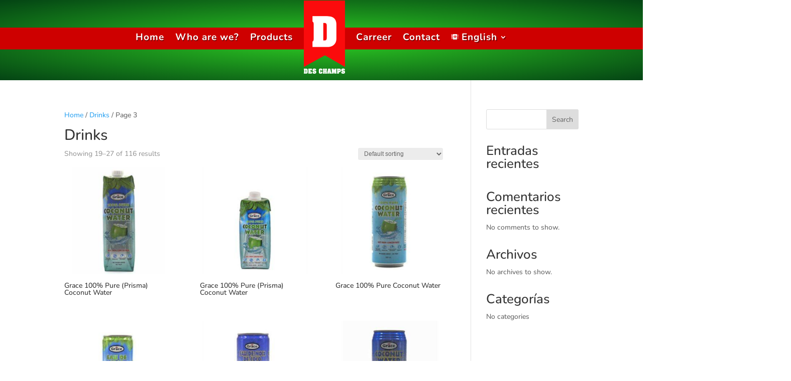

--- FILE ---
content_type: text/html; charset=utf-8
request_url: https://www.google.com/recaptcha/api2/anchor?ar=1&k=6LffZWQqAAAAAEDCp4N6oIWJ5I_Pol3qt2Yqs35l&co=aHR0cHM6Ly9kZXNjaGFtcHNmb29kcy5jb206NDQz&hl=en&v=PoyoqOPhxBO7pBk68S4YbpHZ&size=invisible&anchor-ms=20000&execute-ms=30000&cb=rcepusmosb5c
body_size: 48676
content:
<!DOCTYPE HTML><html dir="ltr" lang="en"><head><meta http-equiv="Content-Type" content="text/html; charset=UTF-8">
<meta http-equiv="X-UA-Compatible" content="IE=edge">
<title>reCAPTCHA</title>
<style type="text/css">
/* cyrillic-ext */
@font-face {
  font-family: 'Roboto';
  font-style: normal;
  font-weight: 400;
  font-stretch: 100%;
  src: url(//fonts.gstatic.com/s/roboto/v48/KFO7CnqEu92Fr1ME7kSn66aGLdTylUAMa3GUBHMdazTgWw.woff2) format('woff2');
  unicode-range: U+0460-052F, U+1C80-1C8A, U+20B4, U+2DE0-2DFF, U+A640-A69F, U+FE2E-FE2F;
}
/* cyrillic */
@font-face {
  font-family: 'Roboto';
  font-style: normal;
  font-weight: 400;
  font-stretch: 100%;
  src: url(//fonts.gstatic.com/s/roboto/v48/KFO7CnqEu92Fr1ME7kSn66aGLdTylUAMa3iUBHMdazTgWw.woff2) format('woff2');
  unicode-range: U+0301, U+0400-045F, U+0490-0491, U+04B0-04B1, U+2116;
}
/* greek-ext */
@font-face {
  font-family: 'Roboto';
  font-style: normal;
  font-weight: 400;
  font-stretch: 100%;
  src: url(//fonts.gstatic.com/s/roboto/v48/KFO7CnqEu92Fr1ME7kSn66aGLdTylUAMa3CUBHMdazTgWw.woff2) format('woff2');
  unicode-range: U+1F00-1FFF;
}
/* greek */
@font-face {
  font-family: 'Roboto';
  font-style: normal;
  font-weight: 400;
  font-stretch: 100%;
  src: url(//fonts.gstatic.com/s/roboto/v48/KFO7CnqEu92Fr1ME7kSn66aGLdTylUAMa3-UBHMdazTgWw.woff2) format('woff2');
  unicode-range: U+0370-0377, U+037A-037F, U+0384-038A, U+038C, U+038E-03A1, U+03A3-03FF;
}
/* math */
@font-face {
  font-family: 'Roboto';
  font-style: normal;
  font-weight: 400;
  font-stretch: 100%;
  src: url(//fonts.gstatic.com/s/roboto/v48/KFO7CnqEu92Fr1ME7kSn66aGLdTylUAMawCUBHMdazTgWw.woff2) format('woff2');
  unicode-range: U+0302-0303, U+0305, U+0307-0308, U+0310, U+0312, U+0315, U+031A, U+0326-0327, U+032C, U+032F-0330, U+0332-0333, U+0338, U+033A, U+0346, U+034D, U+0391-03A1, U+03A3-03A9, U+03B1-03C9, U+03D1, U+03D5-03D6, U+03F0-03F1, U+03F4-03F5, U+2016-2017, U+2034-2038, U+203C, U+2040, U+2043, U+2047, U+2050, U+2057, U+205F, U+2070-2071, U+2074-208E, U+2090-209C, U+20D0-20DC, U+20E1, U+20E5-20EF, U+2100-2112, U+2114-2115, U+2117-2121, U+2123-214F, U+2190, U+2192, U+2194-21AE, U+21B0-21E5, U+21F1-21F2, U+21F4-2211, U+2213-2214, U+2216-22FF, U+2308-230B, U+2310, U+2319, U+231C-2321, U+2336-237A, U+237C, U+2395, U+239B-23B7, U+23D0, U+23DC-23E1, U+2474-2475, U+25AF, U+25B3, U+25B7, U+25BD, U+25C1, U+25CA, U+25CC, U+25FB, U+266D-266F, U+27C0-27FF, U+2900-2AFF, U+2B0E-2B11, U+2B30-2B4C, U+2BFE, U+3030, U+FF5B, U+FF5D, U+1D400-1D7FF, U+1EE00-1EEFF;
}
/* symbols */
@font-face {
  font-family: 'Roboto';
  font-style: normal;
  font-weight: 400;
  font-stretch: 100%;
  src: url(//fonts.gstatic.com/s/roboto/v48/KFO7CnqEu92Fr1ME7kSn66aGLdTylUAMaxKUBHMdazTgWw.woff2) format('woff2');
  unicode-range: U+0001-000C, U+000E-001F, U+007F-009F, U+20DD-20E0, U+20E2-20E4, U+2150-218F, U+2190, U+2192, U+2194-2199, U+21AF, U+21E6-21F0, U+21F3, U+2218-2219, U+2299, U+22C4-22C6, U+2300-243F, U+2440-244A, U+2460-24FF, U+25A0-27BF, U+2800-28FF, U+2921-2922, U+2981, U+29BF, U+29EB, U+2B00-2BFF, U+4DC0-4DFF, U+FFF9-FFFB, U+10140-1018E, U+10190-1019C, U+101A0, U+101D0-101FD, U+102E0-102FB, U+10E60-10E7E, U+1D2C0-1D2D3, U+1D2E0-1D37F, U+1F000-1F0FF, U+1F100-1F1AD, U+1F1E6-1F1FF, U+1F30D-1F30F, U+1F315, U+1F31C, U+1F31E, U+1F320-1F32C, U+1F336, U+1F378, U+1F37D, U+1F382, U+1F393-1F39F, U+1F3A7-1F3A8, U+1F3AC-1F3AF, U+1F3C2, U+1F3C4-1F3C6, U+1F3CA-1F3CE, U+1F3D4-1F3E0, U+1F3ED, U+1F3F1-1F3F3, U+1F3F5-1F3F7, U+1F408, U+1F415, U+1F41F, U+1F426, U+1F43F, U+1F441-1F442, U+1F444, U+1F446-1F449, U+1F44C-1F44E, U+1F453, U+1F46A, U+1F47D, U+1F4A3, U+1F4B0, U+1F4B3, U+1F4B9, U+1F4BB, U+1F4BF, U+1F4C8-1F4CB, U+1F4D6, U+1F4DA, U+1F4DF, U+1F4E3-1F4E6, U+1F4EA-1F4ED, U+1F4F7, U+1F4F9-1F4FB, U+1F4FD-1F4FE, U+1F503, U+1F507-1F50B, U+1F50D, U+1F512-1F513, U+1F53E-1F54A, U+1F54F-1F5FA, U+1F610, U+1F650-1F67F, U+1F687, U+1F68D, U+1F691, U+1F694, U+1F698, U+1F6AD, U+1F6B2, U+1F6B9-1F6BA, U+1F6BC, U+1F6C6-1F6CF, U+1F6D3-1F6D7, U+1F6E0-1F6EA, U+1F6F0-1F6F3, U+1F6F7-1F6FC, U+1F700-1F7FF, U+1F800-1F80B, U+1F810-1F847, U+1F850-1F859, U+1F860-1F887, U+1F890-1F8AD, U+1F8B0-1F8BB, U+1F8C0-1F8C1, U+1F900-1F90B, U+1F93B, U+1F946, U+1F984, U+1F996, U+1F9E9, U+1FA00-1FA6F, U+1FA70-1FA7C, U+1FA80-1FA89, U+1FA8F-1FAC6, U+1FACE-1FADC, U+1FADF-1FAE9, U+1FAF0-1FAF8, U+1FB00-1FBFF;
}
/* vietnamese */
@font-face {
  font-family: 'Roboto';
  font-style: normal;
  font-weight: 400;
  font-stretch: 100%;
  src: url(//fonts.gstatic.com/s/roboto/v48/KFO7CnqEu92Fr1ME7kSn66aGLdTylUAMa3OUBHMdazTgWw.woff2) format('woff2');
  unicode-range: U+0102-0103, U+0110-0111, U+0128-0129, U+0168-0169, U+01A0-01A1, U+01AF-01B0, U+0300-0301, U+0303-0304, U+0308-0309, U+0323, U+0329, U+1EA0-1EF9, U+20AB;
}
/* latin-ext */
@font-face {
  font-family: 'Roboto';
  font-style: normal;
  font-weight: 400;
  font-stretch: 100%;
  src: url(//fonts.gstatic.com/s/roboto/v48/KFO7CnqEu92Fr1ME7kSn66aGLdTylUAMa3KUBHMdazTgWw.woff2) format('woff2');
  unicode-range: U+0100-02BA, U+02BD-02C5, U+02C7-02CC, U+02CE-02D7, U+02DD-02FF, U+0304, U+0308, U+0329, U+1D00-1DBF, U+1E00-1E9F, U+1EF2-1EFF, U+2020, U+20A0-20AB, U+20AD-20C0, U+2113, U+2C60-2C7F, U+A720-A7FF;
}
/* latin */
@font-face {
  font-family: 'Roboto';
  font-style: normal;
  font-weight: 400;
  font-stretch: 100%;
  src: url(//fonts.gstatic.com/s/roboto/v48/KFO7CnqEu92Fr1ME7kSn66aGLdTylUAMa3yUBHMdazQ.woff2) format('woff2');
  unicode-range: U+0000-00FF, U+0131, U+0152-0153, U+02BB-02BC, U+02C6, U+02DA, U+02DC, U+0304, U+0308, U+0329, U+2000-206F, U+20AC, U+2122, U+2191, U+2193, U+2212, U+2215, U+FEFF, U+FFFD;
}
/* cyrillic-ext */
@font-face {
  font-family: 'Roboto';
  font-style: normal;
  font-weight: 500;
  font-stretch: 100%;
  src: url(//fonts.gstatic.com/s/roboto/v48/KFO7CnqEu92Fr1ME7kSn66aGLdTylUAMa3GUBHMdazTgWw.woff2) format('woff2');
  unicode-range: U+0460-052F, U+1C80-1C8A, U+20B4, U+2DE0-2DFF, U+A640-A69F, U+FE2E-FE2F;
}
/* cyrillic */
@font-face {
  font-family: 'Roboto';
  font-style: normal;
  font-weight: 500;
  font-stretch: 100%;
  src: url(//fonts.gstatic.com/s/roboto/v48/KFO7CnqEu92Fr1ME7kSn66aGLdTylUAMa3iUBHMdazTgWw.woff2) format('woff2');
  unicode-range: U+0301, U+0400-045F, U+0490-0491, U+04B0-04B1, U+2116;
}
/* greek-ext */
@font-face {
  font-family: 'Roboto';
  font-style: normal;
  font-weight: 500;
  font-stretch: 100%;
  src: url(//fonts.gstatic.com/s/roboto/v48/KFO7CnqEu92Fr1ME7kSn66aGLdTylUAMa3CUBHMdazTgWw.woff2) format('woff2');
  unicode-range: U+1F00-1FFF;
}
/* greek */
@font-face {
  font-family: 'Roboto';
  font-style: normal;
  font-weight: 500;
  font-stretch: 100%;
  src: url(//fonts.gstatic.com/s/roboto/v48/KFO7CnqEu92Fr1ME7kSn66aGLdTylUAMa3-UBHMdazTgWw.woff2) format('woff2');
  unicode-range: U+0370-0377, U+037A-037F, U+0384-038A, U+038C, U+038E-03A1, U+03A3-03FF;
}
/* math */
@font-face {
  font-family: 'Roboto';
  font-style: normal;
  font-weight: 500;
  font-stretch: 100%;
  src: url(//fonts.gstatic.com/s/roboto/v48/KFO7CnqEu92Fr1ME7kSn66aGLdTylUAMawCUBHMdazTgWw.woff2) format('woff2');
  unicode-range: U+0302-0303, U+0305, U+0307-0308, U+0310, U+0312, U+0315, U+031A, U+0326-0327, U+032C, U+032F-0330, U+0332-0333, U+0338, U+033A, U+0346, U+034D, U+0391-03A1, U+03A3-03A9, U+03B1-03C9, U+03D1, U+03D5-03D6, U+03F0-03F1, U+03F4-03F5, U+2016-2017, U+2034-2038, U+203C, U+2040, U+2043, U+2047, U+2050, U+2057, U+205F, U+2070-2071, U+2074-208E, U+2090-209C, U+20D0-20DC, U+20E1, U+20E5-20EF, U+2100-2112, U+2114-2115, U+2117-2121, U+2123-214F, U+2190, U+2192, U+2194-21AE, U+21B0-21E5, U+21F1-21F2, U+21F4-2211, U+2213-2214, U+2216-22FF, U+2308-230B, U+2310, U+2319, U+231C-2321, U+2336-237A, U+237C, U+2395, U+239B-23B7, U+23D0, U+23DC-23E1, U+2474-2475, U+25AF, U+25B3, U+25B7, U+25BD, U+25C1, U+25CA, U+25CC, U+25FB, U+266D-266F, U+27C0-27FF, U+2900-2AFF, U+2B0E-2B11, U+2B30-2B4C, U+2BFE, U+3030, U+FF5B, U+FF5D, U+1D400-1D7FF, U+1EE00-1EEFF;
}
/* symbols */
@font-face {
  font-family: 'Roboto';
  font-style: normal;
  font-weight: 500;
  font-stretch: 100%;
  src: url(//fonts.gstatic.com/s/roboto/v48/KFO7CnqEu92Fr1ME7kSn66aGLdTylUAMaxKUBHMdazTgWw.woff2) format('woff2');
  unicode-range: U+0001-000C, U+000E-001F, U+007F-009F, U+20DD-20E0, U+20E2-20E4, U+2150-218F, U+2190, U+2192, U+2194-2199, U+21AF, U+21E6-21F0, U+21F3, U+2218-2219, U+2299, U+22C4-22C6, U+2300-243F, U+2440-244A, U+2460-24FF, U+25A0-27BF, U+2800-28FF, U+2921-2922, U+2981, U+29BF, U+29EB, U+2B00-2BFF, U+4DC0-4DFF, U+FFF9-FFFB, U+10140-1018E, U+10190-1019C, U+101A0, U+101D0-101FD, U+102E0-102FB, U+10E60-10E7E, U+1D2C0-1D2D3, U+1D2E0-1D37F, U+1F000-1F0FF, U+1F100-1F1AD, U+1F1E6-1F1FF, U+1F30D-1F30F, U+1F315, U+1F31C, U+1F31E, U+1F320-1F32C, U+1F336, U+1F378, U+1F37D, U+1F382, U+1F393-1F39F, U+1F3A7-1F3A8, U+1F3AC-1F3AF, U+1F3C2, U+1F3C4-1F3C6, U+1F3CA-1F3CE, U+1F3D4-1F3E0, U+1F3ED, U+1F3F1-1F3F3, U+1F3F5-1F3F7, U+1F408, U+1F415, U+1F41F, U+1F426, U+1F43F, U+1F441-1F442, U+1F444, U+1F446-1F449, U+1F44C-1F44E, U+1F453, U+1F46A, U+1F47D, U+1F4A3, U+1F4B0, U+1F4B3, U+1F4B9, U+1F4BB, U+1F4BF, U+1F4C8-1F4CB, U+1F4D6, U+1F4DA, U+1F4DF, U+1F4E3-1F4E6, U+1F4EA-1F4ED, U+1F4F7, U+1F4F9-1F4FB, U+1F4FD-1F4FE, U+1F503, U+1F507-1F50B, U+1F50D, U+1F512-1F513, U+1F53E-1F54A, U+1F54F-1F5FA, U+1F610, U+1F650-1F67F, U+1F687, U+1F68D, U+1F691, U+1F694, U+1F698, U+1F6AD, U+1F6B2, U+1F6B9-1F6BA, U+1F6BC, U+1F6C6-1F6CF, U+1F6D3-1F6D7, U+1F6E0-1F6EA, U+1F6F0-1F6F3, U+1F6F7-1F6FC, U+1F700-1F7FF, U+1F800-1F80B, U+1F810-1F847, U+1F850-1F859, U+1F860-1F887, U+1F890-1F8AD, U+1F8B0-1F8BB, U+1F8C0-1F8C1, U+1F900-1F90B, U+1F93B, U+1F946, U+1F984, U+1F996, U+1F9E9, U+1FA00-1FA6F, U+1FA70-1FA7C, U+1FA80-1FA89, U+1FA8F-1FAC6, U+1FACE-1FADC, U+1FADF-1FAE9, U+1FAF0-1FAF8, U+1FB00-1FBFF;
}
/* vietnamese */
@font-face {
  font-family: 'Roboto';
  font-style: normal;
  font-weight: 500;
  font-stretch: 100%;
  src: url(//fonts.gstatic.com/s/roboto/v48/KFO7CnqEu92Fr1ME7kSn66aGLdTylUAMa3OUBHMdazTgWw.woff2) format('woff2');
  unicode-range: U+0102-0103, U+0110-0111, U+0128-0129, U+0168-0169, U+01A0-01A1, U+01AF-01B0, U+0300-0301, U+0303-0304, U+0308-0309, U+0323, U+0329, U+1EA0-1EF9, U+20AB;
}
/* latin-ext */
@font-face {
  font-family: 'Roboto';
  font-style: normal;
  font-weight: 500;
  font-stretch: 100%;
  src: url(//fonts.gstatic.com/s/roboto/v48/KFO7CnqEu92Fr1ME7kSn66aGLdTylUAMa3KUBHMdazTgWw.woff2) format('woff2');
  unicode-range: U+0100-02BA, U+02BD-02C5, U+02C7-02CC, U+02CE-02D7, U+02DD-02FF, U+0304, U+0308, U+0329, U+1D00-1DBF, U+1E00-1E9F, U+1EF2-1EFF, U+2020, U+20A0-20AB, U+20AD-20C0, U+2113, U+2C60-2C7F, U+A720-A7FF;
}
/* latin */
@font-face {
  font-family: 'Roboto';
  font-style: normal;
  font-weight: 500;
  font-stretch: 100%;
  src: url(//fonts.gstatic.com/s/roboto/v48/KFO7CnqEu92Fr1ME7kSn66aGLdTylUAMa3yUBHMdazQ.woff2) format('woff2');
  unicode-range: U+0000-00FF, U+0131, U+0152-0153, U+02BB-02BC, U+02C6, U+02DA, U+02DC, U+0304, U+0308, U+0329, U+2000-206F, U+20AC, U+2122, U+2191, U+2193, U+2212, U+2215, U+FEFF, U+FFFD;
}
/* cyrillic-ext */
@font-face {
  font-family: 'Roboto';
  font-style: normal;
  font-weight: 900;
  font-stretch: 100%;
  src: url(//fonts.gstatic.com/s/roboto/v48/KFO7CnqEu92Fr1ME7kSn66aGLdTylUAMa3GUBHMdazTgWw.woff2) format('woff2');
  unicode-range: U+0460-052F, U+1C80-1C8A, U+20B4, U+2DE0-2DFF, U+A640-A69F, U+FE2E-FE2F;
}
/* cyrillic */
@font-face {
  font-family: 'Roboto';
  font-style: normal;
  font-weight: 900;
  font-stretch: 100%;
  src: url(//fonts.gstatic.com/s/roboto/v48/KFO7CnqEu92Fr1ME7kSn66aGLdTylUAMa3iUBHMdazTgWw.woff2) format('woff2');
  unicode-range: U+0301, U+0400-045F, U+0490-0491, U+04B0-04B1, U+2116;
}
/* greek-ext */
@font-face {
  font-family: 'Roboto';
  font-style: normal;
  font-weight: 900;
  font-stretch: 100%;
  src: url(//fonts.gstatic.com/s/roboto/v48/KFO7CnqEu92Fr1ME7kSn66aGLdTylUAMa3CUBHMdazTgWw.woff2) format('woff2');
  unicode-range: U+1F00-1FFF;
}
/* greek */
@font-face {
  font-family: 'Roboto';
  font-style: normal;
  font-weight: 900;
  font-stretch: 100%;
  src: url(//fonts.gstatic.com/s/roboto/v48/KFO7CnqEu92Fr1ME7kSn66aGLdTylUAMa3-UBHMdazTgWw.woff2) format('woff2');
  unicode-range: U+0370-0377, U+037A-037F, U+0384-038A, U+038C, U+038E-03A1, U+03A3-03FF;
}
/* math */
@font-face {
  font-family: 'Roboto';
  font-style: normal;
  font-weight: 900;
  font-stretch: 100%;
  src: url(//fonts.gstatic.com/s/roboto/v48/KFO7CnqEu92Fr1ME7kSn66aGLdTylUAMawCUBHMdazTgWw.woff2) format('woff2');
  unicode-range: U+0302-0303, U+0305, U+0307-0308, U+0310, U+0312, U+0315, U+031A, U+0326-0327, U+032C, U+032F-0330, U+0332-0333, U+0338, U+033A, U+0346, U+034D, U+0391-03A1, U+03A3-03A9, U+03B1-03C9, U+03D1, U+03D5-03D6, U+03F0-03F1, U+03F4-03F5, U+2016-2017, U+2034-2038, U+203C, U+2040, U+2043, U+2047, U+2050, U+2057, U+205F, U+2070-2071, U+2074-208E, U+2090-209C, U+20D0-20DC, U+20E1, U+20E5-20EF, U+2100-2112, U+2114-2115, U+2117-2121, U+2123-214F, U+2190, U+2192, U+2194-21AE, U+21B0-21E5, U+21F1-21F2, U+21F4-2211, U+2213-2214, U+2216-22FF, U+2308-230B, U+2310, U+2319, U+231C-2321, U+2336-237A, U+237C, U+2395, U+239B-23B7, U+23D0, U+23DC-23E1, U+2474-2475, U+25AF, U+25B3, U+25B7, U+25BD, U+25C1, U+25CA, U+25CC, U+25FB, U+266D-266F, U+27C0-27FF, U+2900-2AFF, U+2B0E-2B11, U+2B30-2B4C, U+2BFE, U+3030, U+FF5B, U+FF5D, U+1D400-1D7FF, U+1EE00-1EEFF;
}
/* symbols */
@font-face {
  font-family: 'Roboto';
  font-style: normal;
  font-weight: 900;
  font-stretch: 100%;
  src: url(//fonts.gstatic.com/s/roboto/v48/KFO7CnqEu92Fr1ME7kSn66aGLdTylUAMaxKUBHMdazTgWw.woff2) format('woff2');
  unicode-range: U+0001-000C, U+000E-001F, U+007F-009F, U+20DD-20E0, U+20E2-20E4, U+2150-218F, U+2190, U+2192, U+2194-2199, U+21AF, U+21E6-21F0, U+21F3, U+2218-2219, U+2299, U+22C4-22C6, U+2300-243F, U+2440-244A, U+2460-24FF, U+25A0-27BF, U+2800-28FF, U+2921-2922, U+2981, U+29BF, U+29EB, U+2B00-2BFF, U+4DC0-4DFF, U+FFF9-FFFB, U+10140-1018E, U+10190-1019C, U+101A0, U+101D0-101FD, U+102E0-102FB, U+10E60-10E7E, U+1D2C0-1D2D3, U+1D2E0-1D37F, U+1F000-1F0FF, U+1F100-1F1AD, U+1F1E6-1F1FF, U+1F30D-1F30F, U+1F315, U+1F31C, U+1F31E, U+1F320-1F32C, U+1F336, U+1F378, U+1F37D, U+1F382, U+1F393-1F39F, U+1F3A7-1F3A8, U+1F3AC-1F3AF, U+1F3C2, U+1F3C4-1F3C6, U+1F3CA-1F3CE, U+1F3D4-1F3E0, U+1F3ED, U+1F3F1-1F3F3, U+1F3F5-1F3F7, U+1F408, U+1F415, U+1F41F, U+1F426, U+1F43F, U+1F441-1F442, U+1F444, U+1F446-1F449, U+1F44C-1F44E, U+1F453, U+1F46A, U+1F47D, U+1F4A3, U+1F4B0, U+1F4B3, U+1F4B9, U+1F4BB, U+1F4BF, U+1F4C8-1F4CB, U+1F4D6, U+1F4DA, U+1F4DF, U+1F4E3-1F4E6, U+1F4EA-1F4ED, U+1F4F7, U+1F4F9-1F4FB, U+1F4FD-1F4FE, U+1F503, U+1F507-1F50B, U+1F50D, U+1F512-1F513, U+1F53E-1F54A, U+1F54F-1F5FA, U+1F610, U+1F650-1F67F, U+1F687, U+1F68D, U+1F691, U+1F694, U+1F698, U+1F6AD, U+1F6B2, U+1F6B9-1F6BA, U+1F6BC, U+1F6C6-1F6CF, U+1F6D3-1F6D7, U+1F6E0-1F6EA, U+1F6F0-1F6F3, U+1F6F7-1F6FC, U+1F700-1F7FF, U+1F800-1F80B, U+1F810-1F847, U+1F850-1F859, U+1F860-1F887, U+1F890-1F8AD, U+1F8B0-1F8BB, U+1F8C0-1F8C1, U+1F900-1F90B, U+1F93B, U+1F946, U+1F984, U+1F996, U+1F9E9, U+1FA00-1FA6F, U+1FA70-1FA7C, U+1FA80-1FA89, U+1FA8F-1FAC6, U+1FACE-1FADC, U+1FADF-1FAE9, U+1FAF0-1FAF8, U+1FB00-1FBFF;
}
/* vietnamese */
@font-face {
  font-family: 'Roboto';
  font-style: normal;
  font-weight: 900;
  font-stretch: 100%;
  src: url(//fonts.gstatic.com/s/roboto/v48/KFO7CnqEu92Fr1ME7kSn66aGLdTylUAMa3OUBHMdazTgWw.woff2) format('woff2');
  unicode-range: U+0102-0103, U+0110-0111, U+0128-0129, U+0168-0169, U+01A0-01A1, U+01AF-01B0, U+0300-0301, U+0303-0304, U+0308-0309, U+0323, U+0329, U+1EA0-1EF9, U+20AB;
}
/* latin-ext */
@font-face {
  font-family: 'Roboto';
  font-style: normal;
  font-weight: 900;
  font-stretch: 100%;
  src: url(//fonts.gstatic.com/s/roboto/v48/KFO7CnqEu92Fr1ME7kSn66aGLdTylUAMa3KUBHMdazTgWw.woff2) format('woff2');
  unicode-range: U+0100-02BA, U+02BD-02C5, U+02C7-02CC, U+02CE-02D7, U+02DD-02FF, U+0304, U+0308, U+0329, U+1D00-1DBF, U+1E00-1E9F, U+1EF2-1EFF, U+2020, U+20A0-20AB, U+20AD-20C0, U+2113, U+2C60-2C7F, U+A720-A7FF;
}
/* latin */
@font-face {
  font-family: 'Roboto';
  font-style: normal;
  font-weight: 900;
  font-stretch: 100%;
  src: url(//fonts.gstatic.com/s/roboto/v48/KFO7CnqEu92Fr1ME7kSn66aGLdTylUAMa3yUBHMdazQ.woff2) format('woff2');
  unicode-range: U+0000-00FF, U+0131, U+0152-0153, U+02BB-02BC, U+02C6, U+02DA, U+02DC, U+0304, U+0308, U+0329, U+2000-206F, U+20AC, U+2122, U+2191, U+2193, U+2212, U+2215, U+FEFF, U+FFFD;
}

</style>
<link rel="stylesheet" type="text/css" href="https://www.gstatic.com/recaptcha/releases/PoyoqOPhxBO7pBk68S4YbpHZ/styles__ltr.css">
<script nonce="xOm-fvSjudrsvnNoLd_6hg" type="text/javascript">window['__recaptcha_api'] = 'https://www.google.com/recaptcha/api2/';</script>
<script type="text/javascript" src="https://www.gstatic.com/recaptcha/releases/PoyoqOPhxBO7pBk68S4YbpHZ/recaptcha__en.js" nonce="xOm-fvSjudrsvnNoLd_6hg">
      
    </script></head>
<body><div id="rc-anchor-alert" class="rc-anchor-alert"></div>
<input type="hidden" id="recaptcha-token" value="[base64]">
<script type="text/javascript" nonce="xOm-fvSjudrsvnNoLd_6hg">
      recaptcha.anchor.Main.init("[\x22ainput\x22,[\x22bgdata\x22,\x22\x22,\[base64]/[base64]/[base64]/bmV3IHJbeF0oY1swXSk6RT09Mj9uZXcgclt4XShjWzBdLGNbMV0pOkU9PTM/bmV3IHJbeF0oY1swXSxjWzFdLGNbMl0pOkU9PTQ/[base64]/[base64]/[base64]/[base64]/[base64]/[base64]/[base64]/[base64]\x22,\[base64]\x22,\x22wqvDrMKYwpPDnsKDbykywrZ/P8O3wpPDjsKaF8KuHsKGw4ZPw5lFwovDgEXCr8KQA34WT2nDuWvCtX4+Z0RtRnfDgRTDv1zDr8ObRgY4WsKZwqfDmFHDiBHDrcKqwq7Cs8OPwpJXw597EWrDtGbCiyDDsTbDsxnCi8OmAsKiWcKpw7bDtGkUTGDCqcOewq5uw6t8RSfCvyMVHQZyw5F/FxVVw4ouw4DDpMOJwodtWMKVwqtjJ1xfcFTDrMKMCsOfRMOtbTV3wqB/KcKNTkF5wrgYw6slw7TDr8O8wqcyYDrDjsKQw4TDshNAH2xMccKFB2fDoMKMwqFnYsKGWXsJGsOdaMOewo0bKHw5bcOWXnzDlBTCmMKKw6TCrcOndMOswpgQw7fDtsKFBC/Ci8KoasOpeQJMWcOHGHHCoxIew6nDrR/DlGLCuCjDoCbDvnMQwr3DrB7DhMOnNQQrNsKbwpdvw6Ytw7/[base64]/Cvg9LwqYewoXCk1jDiz1Uw6Rlwq7CiVDCi8KbV8KKwq/CsjRAwojDoE5uYsKjbE4Jw6NIw5Qrw55Bwr9la8OxKMOqRMOWbcOUIMOAw6XDhWfCoFjCqMKXwpnDqcK6cXrDhDU4wonCjMOYwo3Cl8KLHTt2wo5owo7DvzoAAcOfw4jCgzsLwpxtw7kqRcOqwp/DsmgudFVPF8KsPcOowpECAsO0YHbDksKECMOBD8OHwromUsOoRMK9w5pHdwzCvSnDvCd4w4VcWUrDr8KdU8KAwoo/QcKAWsKLHEbCucO+WsKXw7PCjsKJJk9twqtJwqfDvUNUwrzDmhxNwp/Co8KqHXFmMyMIQ8OfDGvChR55Ui1OBzTDrSvCq8OnFVU5w45MMsORLcKqZcO3woJIwpXDulF+PhrCtB1bTTV4w6xLYxHCksO1IF/CsnNHwoIbMyA/w53DpcOCw6PCgsOew51jw4bCjghgwrHDj8O2w5XCvsOBSTxZBMOgdyHCgcKdRsODLifCpj4uw6/Cg8O6w57Dh8Kxw6gVcsOzMiHDqsOXw7E1w6XDjwPDqsOPTsO5P8ONY8K2QUtyw5JWC8OKLXHDmsOLbiLCvljDlS4/[base64]/HT0Dw6DCtcKkOsODw7VqbR7Ct8K3wqA1w4ZmZsK5w7DDssO1wq7DrcOKTlvDolUBT3/DrmNpY2swfMONw44LRsOqWcOeF8KUwpkwf8KtwpYGKMK2WsKpRHM/[base64]/X3nDmW8lIsK9w5PDk8Oow5QqRXzDoj/DjMOmXFHCnxV6X8OXfGTDhMO4YMOfHMOFw7JOI8Oow5jCmcOPwoPDjiZEIiPCsxkxw5Jpw5oLasKiwqTCpcKGw7o/[base64]/[base64]/HgdwwrrCiA3DrXUPwoXCujpJwpLDt8K6dk8VKsOmCEhWM1jDiMK6O8KuwqrDnMO3XhchwqdBW8KJcMO6PsOSIcOOMcONwoTDmMOBD1HCoD4Mw6LCi8KMQMKHw7xyw6LCpsObGCR0YsOtw4LDscO/[base64]/UsOjHsKGw7sXYTXDkcOTw7ErOsKywp41w43CuFfCgcO/w7DCucKAw5bDvcOPw7ZIwrJWP8OWwr1KejnDtMOYAMKuwoELwp7CiFbClMK1w6TDkw7CjMKwSjk/[base64]/[base64]/Fk8Fwr4fBDkowp7Dg8OXekLDi3MnNsK0ZS1tY8OLwonDgcOcwpkTEcKRdFoNH8KiYcOdwqQATcKjawTCvMKlwpTDk8O/HcKobHPDnsKgw73DvCDDo8KKwqB3w6oQw5zDtMKVw50ENC4OX8KYw6Ekw6vCqiEKwoYdZ8O3w5QtwrsHNsOJCcKfw5/CoMKlb8KKwqYcw7/Du8KAARkVbMK8LizCmsOTwol/w4h6wpcDwqnDkcO4fcKrw6PCusKywpYJbXnDlsKyw4LCscKaCS5Ew7bDtMKxD0TCj8OpwpzDg8ORw5zCrcOWw6EIw4XCrcKuO8OzR8OyJQ/Dm3nDmcKmZg3CicOIwoHDg8OuCGUxHlYiw5VnwpRKw5JJwr5JKErCinLDvhXCgicHSMOJVgggwpcnwrPDuC3DuMKpwqQ7EcKbFn/DlQXDiMOFTELCp0nCjTcKXsO6YHcHVnLDm8KGw4pQwotsXMO8wozCiTrCmsOmw4hrwoHCmGXDnjkka0LClA1JScKNb8OiLcO1csOrZsOORHvDmMK8FMOew6TDusK5CMKtwqhsI3/Cn3fDkADCuMOZw7JxCmfCgxHCoARow4J5w5AHw4xiYHBbwqg9KsKKw5hewqh6Il/Cn8OKw6rDhsO9woFCZATDuz82BsOlacO0w5s+wrfCrcObPcOUw7jDrlDDkzzCjmLCtEDDgsKmKl/[base64]/DqnXDtMO6LMKaKGFGH2oMPT9vw4wyW8K2OcOOw6zCt8OAwqnDhwLDq8KWIm/CoFDCnsOmwoEuP2MBwq9cw7pZw4nDoMOTwpjDhcK6c8OXUnQZw7I+woVUwoJNw7bDgcOeVi/CuMKQRVrCjjLDjgPDn8OewrTCrcOPTsOzRsObw4YUa8OEOMKYw7AsZWPDgU/[base64]/CjloGwr1Jc8K9w7LCjMOHw5lrw55Cwo3ClcOtJcOJw4JEZiDDpMO3ZMO6wroXw7Y0wpHDrsOmwqEvwo/[base64]/[base64]/EsK4RGXDqMK/woNVwozCu8KGRTbDpsOqwpssw4sOw5bCmyobacKETQNiRGDCvMOqL1kGwr/DgsKIFsOpw4bDqB5VHsKQT8Kpw7rCnlI0WFDCpxlKIMKME8K1w799JRvChsOCNj9JfSZrZBZYCcOnHUHDgD3Dnl4qwoTDuHB0w59UwrDCmn7Dgyl+Ll/[base64]/Cu8KyO8OSNxnCvsOwwrgcL8KWw6fDjxF5wrE8MMKUEcK0w43ChsODDMKyw41WMMOuZ8OlNX8vwoPCuDLCsTHCrxjDniPCjyBjXVwAXRFMwqTDpsOgwpJzScKda8KKw6DDvVfCv8KPwqV1H8K+XWh9w4klw7AIM8O0Lxc7w4sOO8KqRcOXTQLCnkp5SsK/[base64]/DlsOtw7R9OjI5wokhwqTDm8KHV8Khw6ATw63DrUbCjcKLw4DDvsOZdMOhQcOxw6DDncKgRMKVZ8KywqbDqCDDu2vChxBQHw/[base64]/[base64]/w5FLwrAYdcKwwp87CUrCm2N/TxNDE8OZwrfCuA9SfmIgwpHCrcK/c8OVwrHDoH/Cin/Cq8OXwpQhRyh7w6InFMO/[base64]/woRaw5bCqQIRw7oww5LChcKudmxVdB0vwpHDlR/[base64]/[base64]/[base64]/CgisoIMODacOJw4DCpiVXw4pcwogNAsOMwpjCsALCssKzG8KsfcKtwpfDuFnDqBRswprCn8O2w7cxwqBKw53DqMOVSCLCmVYXPXTCqznCql/CthVmCAbCusK0Owt1wprDnmvDnMO9PcKyKkV9X8OrZcKQwojDolvDj8ODHcO9w5PDusKEw7kYeX3CvsKNwqJXw6XDqMKECcKjecOJwpXDq8O5w44tRsOsPMKrT8OGwrI5woV9Rl1oWBTCqsO5CEPDkMOKw7lLw5TDrsOOYlnDoG1TwrjChQE/[base64]/L8KmbcKydMKLMcOtFgzDtF/Cj8KPQcKmSGtyw5hhDivDpsKMwpIqVMOcHMKaw5TDmCnCvBbDuC4cDsKUFsKlwq/Dj3zCsgpleybDpQAZw4JSwrNHw5HCslbDtsOoAx3DkMO+woFGBMK1worDtkbDucKXwqcpw6lBHcKOeMOeI8KTZ8KwWsOVdVPCkFTCssKmw7nDvy/[base64]/CkgLDoSt5wrPDuW0IE0rDggBTSRdtw5PDj8K7wrJxw7LCtcO8VsORGcK8EMKpO1IKwpfDniTCujDDuxnCqELCjMKVG8OmWVwGBXFsN8Onw41Bw7xBcsKlw6nDlHEgQxUJw6bCszMWexfCnxA1wo/CoQMZJcKUQsKfwr3DimtlwpgSw6XCvMKww5PCiWQcwoURwrJEwoDCqEdvw4wnWjswwoZvMMOzw4LCs20iw6Q8BsOswoHCnsOrw5fCumZ0XXgTEBTCgsK+exjDtRpUJcO/JMO0wqw5woPDp8O7KxhSbcKdIMOTTcK/[base64]/wqkHEcKOIkVZIsK5YMKyHk9Yw77Dt8KdwptqLknDlz/[base64]/DjBMZbMOjw71ZwrjCusOdw61wwo9BGsKOdsK3KzLCksKWw4R9H8Krw4Nowr7CiivDiMOWDgvCq353fCzCgsOFYcKTw61Nw4TDg8O/w4rChMOuN8ODwp9ww5LDozXDr8OkwrfDicK9wrw0w79/a38SwpJwGcK1DsOZw6Fuw6PCmcO8wr8IDRHDm8OMw5XCgSjDgsKNBcO+w47Di8Oyw6rDmsKMw7PDgWkmFEIaJ8ORag/Din/[base64]/[base64]/CjsKAUUQww5zDgWhgwrPDsyV0LyzCsHHDpMOLeURcw7PDhMObw5MTwoTCqUvCvWzCnF7Dv10pIDjDl8Kgw7YRB8KgDSJ0w7UNw5cWwp3DrSkkA8Obw6PDrsKbwozDg8OiH8KcNMKaAcObScKKQsKcw5/CqcOAecKFaWU2wo3DrMKwC8KNVMO7Qx3DpRTCoMOtwofDjsO0GxpUw6/[base64]/[base64]/CksKva8O3LsOBw5vDow/DuyXCtsOmwpzDhFpmw6XCrcOCw4ArCsKATMOhwpXCshDDthLDhhcqZ8KNQG7DpjZfL8KuwrM2w4JZa8KaQykYw77DiDhNQwcdwpnDosKfPC3CosOTwp3DicOkw7MfLXRIwr7ChcK6w7RwL8OUw6DDg8OLMcO9wq/Do8KSwovDr3gsD8Ohw4Rxw7p4BMKJwr/[base64]/wrNrwrcGw5bDoCsWBsKFIUFbX8KkwqRyOhMcwrvCqzvCkhNjw5fDtm/Dk33Clkxrw7wUwoTDn3RXJE7CjW/Dm8KZw516wq1NDMOpw5LChmPCosOLw4VdworDi8Otw6rCthjDnMKTwqMyZ8OiSz3CjcKRwppgRlUuw54VYcKswqXCgH7CtsOLw7fClkvCvMOcaA/Din7CoWLChU9SY8KkOMKwPcKRTsKXwoU2RMKcElRsw5gPH8Ofw53ClxwCRzxna2dhwpfDvsKPwqEpdsO2YyJLUAxeVMKYC25xNxd4DTFxwoQGTcOsw7B0wqbCrsKMw7x/YH9YO8KNw51kwqXDqcOIEsOXa8OAw7zClMK1GlAywrnCuMKHJMKAWsO+wr3Cg8Okw49QTlMUa8OzChVBYlFyw4LDrcKGWEE0U31pCcKbwr52wrlsw7Q4woQLw43Csx0sVMOLwrkhAcO1w4jDnQwVwpjDkEjDoMOUWkPCssOvawsfw6h4w4B/w4kaXsKwccOiOl7Cq8O+EsKTXxwmWcOvwrEKw4JBbcOsTFIMwrbDi0QXAcKCDFTDpU/DrsOdw4bCkmFzX8KYGsO8NQnDgcKSbSfCvsOdTmvCi8KKemfDjcKgDS7ChDLDtFrCii7DlU7DjDF1wrTCq8OSFcKyw78hwqB7wp3ChsOLRiZPIyFxwqXDpsK4w6Aqw5HCsU/CpD8OHBjDnsKTRxjDhMKTBBzDssKaWAvDpx/DnMOzJnPCujzDs8KcwqdyQ8OWBEpaw7lKwqbCvsKxw5ZuFgI3wqPCusKAPMODwrnDlsOqw70jwrIUbxFJPwrDtsKqaUTDhsOcwpXDmG/CoBXCrsK/[base64]/DrQ7Cp8KAwpg3aylSLEwGwojCq8K0ZMOAX8KKAxnCqxnChcK+w40wwpNWL8OxShtnw7zCmcKoTG15fT7CrcK/[base64]/CkMK7wqvCmsO5w47DncKAw7DDn8OnwpNoRkfCjMK9FVMjDcOqw64Bw6DDmcORwqPDrknDisKkw6zCvcKFwosfSsKENVfDvMKxPMKCRcOfw67DkRpOwpN2woQuRsKiIjnDtMK/w4HClnzDo8OgwrDCn8O/QQt2w6PCvMKTwoXCiW9Gw4NeTMKMw6wLCsOKwq5XwpdAHVh8Z1LDsh9bTHZnw49AwrPDlsKAwovDpAtvw5FhwqIJMH8PwpXDtMOZXsOKQ8KSXcK3MEwYwo88w7LDv1rDtzvCrDZjBcOAw71VBcOsw7dRwo7DuBLDoG8cw5PDusKsw6DCpMOsI8O3wo/DpMKfwr5TccKWe2pyw6/Ci8KXwpTCtExUJDEBQcOqDTHDkMKoYC/CjsK8w6/Dh8Ohw7bCvcO6FMOAw6jDn8O3d8K+XcKAwr4AJ3/Cmkl2QsKnw6bDt8KQWMO9W8Olw6gfDUPCpQXDlyleAipwUgp7Onshwrwfw7Aaw7jCosKBA8Knw5PDoQNkBG0BXcKOWxvDosKjwrTDpcK2bl/DlMO3IFvDu8KHBFfDrj1twp/[base64]/Csl7CpMObwr3DmFhow6PCn2zDpyzCpcOweSHDoEYdw63DgikSw4DDmMKJw7jDhzrCvsO2wpRtwqTDmgvCqMKFDV4Gw73Cn2vDkMKwR8OQf8OzBE/DqG9wK8KnZMK0WzLCvMKawpJuW3rCrRkKYcOEw5/CgMKEQsODH8OgbsKow4HCiRLCozjDvMOzVMK3wqIlwobDmxI7Lk7CukjCjnIBCQlJwojCmWzCgMK/cjHCvMKmPcKTVsKtN0XCpsKlwqXDrsO2Dj3CulPDs3BKw77Co8KMw5fDgMK8wqJXSAjCpcK6w6xMMMOqw4vDjwvDrMOEwrjDgW5WbcOJw4sfKMKnwqjCkmpuMhXCrBU4w4PCgsOKw7c/RiPDihB5w7fCpE4HIUvDgWlvVsOQwqU4FMOyNndAw6vDrsO1w7vDm8OLwqTDpXbDocKSwpPCgnTCjMOMw4/CvsOmw7ZAOWTDnsKow7XClsOPKjxnN0DCjcKew7YgbcK3IsOUwqcWYMKZw5k/[base64]/[base64]/[base64]/DrR5/[base64]/IcK8w6zChsKQB0kBwqIEw6rCpMOzdsK5fsK5woQYej3Dr1o1ZcOqw6V0w5nCrMO0asKAw7vDnwAQAkbCmcKNwqXClSXDp8KiVsOoBcKEcBHDmcOHwrjDvcOywoDDlsKXJiDDhRFAw4UyUMKRZcOidF7DnTIYeA0SwqHClEsIbTVJRcKEU8Kqwqc/woNMYMO2GTDDnWbDq8KaQ2/DhhFBO8ObwoTDvHrDm8O8w79dX0DCuMOwwobCrVg0wqXDpwDDjcOmw5PClhDDmkjDlMK5w5JwGsOtH8K2w4JXRkvCmVYpbcKvwpktwr/[base64]/DqMK+wpURKsOlw6nDgloLwoYTKTwbwotSw5HDusOqZAMTw6RKw4rDpcK0GsKkw5JQw4EAP8KUwoMew5/CkT0HeEVbw5lgwoTDi8KhwpHDrl52wqFfw7zDinPDscO/wqwWacOfMyXDlVxSXizDq8OOAMK/wpBXZm3CrSIFUcKBw5LCr8KAw5PChMKqwqDCiMOVBwvDuMKjKcK9wrTCrzNPXsOSw6jDgMKAwp/DpRjDlMONSnV1dsOiSMK9engxdsOufSnCtcKJNBsTwrgJXHFYwo7DncOOw4vDrcOFWjZAwrs7wrk9w4HDhnUvwoIIwoTCpcONdMKUw6rCjRzCt8KrJBEmS8KPw53CqXAFew/DhHjDmwlnwrvDvsKVRjzDsh4wJsOSwo7CqlDDh8KYw4gewoNVAGwWCUZAw7zCh8KBwp1rPljCvC/DkMOTwrHDimnDjcKsOA3DjsKsZsKQRMK3w6bChVDCo8Kaw7/DqC7DvcO9w7/DpsOxw5RFw5gpRMOXFzPChcKEw4PDkj3Cr8Kaw73DoCVBNsOPw6jDuzHChUbCmsK8PUHDmRrCs8OnHXjCmFcgWcKpworDhDlvchLDssKNw7oLW0wWwoLDmTfDvEZ9LnpxwovChx8+BE4bPwbCn2ZAw47DgA/CkT7Dt8K+wpvDjF94wrRSQsOww5HDscKUwrfDgU9Uw5sDw5fDqsKSQl0jwoHCrcO/wo/Ct1/CisOXGUlNwrFfEgcdw6XCnxpYwrlIw6ILW8Kia2s6wrRcFsOaw7opFcKpwpvDs8KAwqUWw7jCrcKVXcKyw7jDkMOgGcOWZsK+w5sYwpnDqCNlJVDChjwNGl7DtsObwpHCnsO9wpvChMOlwqLCikpOw4/DhcKOw4jDjT5JNMOWUx4zcB/DqTPDm0zCh8KJc8OLTRcyA8OawoNzR8KPC8ONwpgPPcK7wqrDqMK7woQYQ2wIIXI8wrvDjQhAM8KLZ1/Dq8OCQ0rDpyLCgcOiw5B6w7/DksOHwoNfbMKMw4dawqDDoGLDtcOTwpoYOsOgZw3Cm8OSQj9awoJ2R2vDuMKSw7bDksKMwokMcsK9LiUow4QAwrRxw7jDsWwZE8Kkw5PDocOnw4fCv8KKw4vDgRkKwq7Cr8OTw7F0LcKcwpNzw7fDiX7DncKSwqnCs18fw7VYw6PCkhHCrcK+woRbfcOgwpPCo8O6Uy/[base64]/[base64]/Djw4Aw4VcwqTDtMOCWWjChjVGZUfDvsO+wpEdw7nChVvDt8Oow6jCicKCKUAUw7RDw6AFEMOgR8Ouw4HCoMOlwrPDrsOXw78fUUPCs0lFK2hPw4p6OsKTw4ZUwrRXwoPDlcKCV8OqDhrCmXzDoWLCrMOwZ0IJw5/CqsONCxjDvlwtwoTCncKMw4XDhVw4wrkjI07Cp8OowqBZwrwtwqpmwqfDh2zCvcKIYALCg35RO23DrMOLw47CmMKAMltkw7rDgcOzwqJowpUzw5V/GAfDuw/DssOfwrvDrsKww5gjw6rCt0PCuUpnw6HChsOPeXpiwpo4w4XCkSQldsOAF8OJW8ONQsOAwp/DtTrDh8K2w6TCt3sYKsK9DsOiHEvDug1oacK2dsK4wpPDolUqfzHDr8KdwqfCmsKuwq02BRfDhU/Co0QEI3R1wp9wNsOuw7HDmcKVwqnCsMOrwobCnsKVNMKgw6w7C8K/[base64]/Pm7Cr0zChT0AwpVwwr/CpwjDonDDlAnCpVxkFcK0CcKFPcOCWHzDlsOVwqlow7DDqMOwwpPClMOxwpPCvcOLwrfDh8Oxw5wVaHZ0blHCgcKIRWlaw542w54uw4DCvRnCisK+B2HCnyTCu3/CqDJ5WCPDuQxxSmwCwocbwqceYw3CvMOZw5jCqcK1Izd5w59sPcKgw5wgwq9eS8O/w6DCrzoBw65LwoXDvS5Sw7BwworDgjLDt2fCssOIw4DCsMOPN8Oqwo/Cly95wqcIw55/[base64]/wrHCtcK4w6AHf8OIA8OuwoTDosOAwq58w70nCsKNw7zCjsO8CsK2w7ETNMOjwp5IS2LDnDnDp8OVdsO4aMOWwoHCjRwvZMOeacKswq1Qw5Z2w6tvw58/[base64]/wpTDgDvCsW0/w69SVS/[base64]/[base64]/CoB4ww6o1w7oxwrvCksKWwq7Ckis6w5kfPcK1BcOwTsOoSsOzS2XCoQlYXix5wojCncOZW8O2LDXDicKKA8Oew49pw4jCk13DnMOswqHCn07Cl8KUwo/CjwPCiVfDlcOOw5LDo8OAJ8OFHMOYw6NzGsOPwoVRw4jDssK3WsOtw5vDlQhNw7/DtxM9w69NwonCsFIFwojDpcO2w5p6NsOrQcOFR2/DthZxCFMrQ8KqX8Ktw5hYKUPClgHDjWbDtcOmwonDhD8ewqHDijPCqinCuMK/DsK6YMKxwrbDvcOif8Kbw6zCvMKOAcKhw69nwpYwGsKbGsKDd8OZw5c2cBnCkcO7w5rDqkUSK3vClcOTV8KFwp5RB8K7w4LDpsK3wprCt8KYw7/CuwvChcO/[base64]/[base64]/ClcO4w5NkEQQzNVbDpFtdch/DkDTDqgBJMcOBw7DDtDzDklcAGsOBw5gSDMOeBRjCq8OZwoBJFcK+eQ7Ck8Kmwq/DqMOqw5HCoibCmQ4oVg0Bw4DDmcOcFsK5SUZ8PcOEw6dvw7nDrsORwq7CtsKZwozClcKcJAPDnEMvwrgXw6nDt8KCPUbCuRsRwqJtw5jCjMOOwo/Cv05nwprCjwgBwqpbIWHDpMKRw47CnsOSVBlKZGpJwq7CkcOXPXrDnwlQw47Ch0ZHwonDlcOafETCqQLCt2HCqjDCkcKMb8KXwrsmK8KuQcKxw70HRcOmwp5eAsKCw4ZjRS7Dv8KNesK7w7IGwoNdN8KQwpTDh8OewpPChsOceEdqXnJtwqIYe3zCl0BEw6fCs28vdk/Do8KBLhQAGGbCr8Ozw5Mmw5TDk2TDpXLDtxvCtMOzcEcbaWZ/FCldecKqw75eEA08DMOfbcOYHcODw5Q/ABQ6TnZjwrLCqcO5cl0QDzTDtMKew65iw7TDvBNzw4QiRDlnVMKEwooMK8OPEzhWwo7DlcK2woAywqA+w6MvP8Osw7jDncOwLsOteE1PwqXCqcOdw5PDuQPDpDjDhsKMbcKKL1Umw63ChMK0w4wLSSJ2wrvCuw7CusOmCMKnw7hMGk/DtmHDqmkWw5FkOj5Zw6JNw6vDtcKwJ0rCngfCu8OnOTHCug3Dm8O4wotzwofDk8OQC23Ctm4zD3nDmMK4w6XCvMOcwr94C8O/[base64]/[base64]/wrtIwoM2R0HDsBlRbh3CosKnwpI0I8O2w7lUw4nCpHXCoDNRworCvcOuwpd4w7o2DMKPwoxYMxBRa8KiCzfDqx/DpMK1woREw55swp/CtAvCtz8ODVZDWMK8w7rCocOAwot7bH0Sw4sSLgTDrVcbKE87wpIfw4IsMMO1Y8KkNTvCgMKkZMKWJ8KJfS/DnFU+big1wroPwokpPwMFBF4Zw73Cu8OZKMO+w7/DgMOTdsKuwrvCkWI/PMO/[base64]/CcO5wqrDq14nZcKLFcOzQMKkPMO/w7DCsGvCmMK/IV4Kw6AwWcOgIy5BLsKVcMOgw5DDoMOjwpDCo8OiB8KGUhJDwrnCocKJw6xBwqLDlkTCt8OPwobChEbCkRbDilIPw57CsG1aw6jCqR7DtUJ4wrXDmHnDncOwd2PCg8K9wodKbMKrHEI2OsK8w41kw5/DpcKww4HCqC8CLMKnw6jDqsOKwrpjwokHYsKZS1DDr2bDmsKVwp/CqMK6wpVFwpvDrmvCmxbCiMKjw61ARGpkblrCjS3CtwDCr8KCwq/DksOTXsORV8O0wrErRcKJwoJnwpF8wpJiwqNgOcOfw6fCkyPCvMKhc08zP8KawpTDlCJWw5lMbcKUOsOLRC3CkmYUc33DsB88wpQgK8OtFMKrw4nCqmrCiyTCp8K8b8Oaw7PCs2XCqw/CtlXCtmkZPMKbw7zDnytewqEcw4fCiUZ+EHYwKTIBwoLComLDhMOCdjHCucOGZEN8wqB+wpBPwoVywpnDvFwbw57DgwbCjcODOkPCsgoVwqvDjhQsIx7CgGIpYsOsRlvCklkBw5PDksKAwoQdZ3rCqkIZH8O/[base64]/DnkfDlElJbmoTwrxiEDrDs8K6w6dzbxR8WgZewrt6wqsuKcKuQWxDwphlw7xGWmfDpMOVwq4yw5HDjG8pRsOfO2M/csOmw4nDgMOBIsKcDMOAecK/w68zOXAUwq5zPGPCsUTCs8K1wr8Rw4Bowp83fEnCisO9KhM5wpbCh8OBwqkYw4rCjcONw5MaeER/woUEw5zCocOgUcOLwpAsMsOtw5sWesOGw7kXKzfCmBjCvSDCmcOPTsO/w4HCjDlaw5MHw5s7wpBGw7V7w5t+wosKwrnCtxLCqhjCnzjCondWwot4eMK3wrpEEz5lPXEfw5FBwqoEwonCt29BcMKUdsKvDcKdw4PChiZvFMKvwqPCgsKFwpDCt8K4w5LDvU97wpw8TA/Cl8KQw59qC8KwelZqwrIhW8OFw4jCjj8WwrjCgEbDkMOAwqgqFzTDjsKGwoM4ABXCiMOTIsOkbMOvw7sow4ckNT3DqcO4BsOMG8OoPk7DrVJyw7bCpsOHVWLCoWfCqgd+w6jCvXAFecO7ZMOIw6XCm3o2w47DrBjCsE7Cn0/[base64]/DvsKsw77DocKCwrbClMKwaknDuAQlwoTCkUbCr1/CkcK6OsOOw5gvK8Kow45+e8Onw4tVWk8Vw7EWwrfDksKkwq/[base64]/[base64]/Crmh8wpgdwrnDiRbDtwTCvsOXEcO9wrdtIELCisOjGcKdasKpXsOBDsOJEsK/w6vCllhqw69yR0U5wqxTwoc6FlcjQMKjIMOpwpbDvMKdNHPCqhcUZwTDo0vCtg/[base64]/DkmPDpkZ+wrDCuMK/J8OXw6rChsK2w6LDu0smw6nCvCjDujbCoANmw4F5w7HDoMOEwqzDtcOZPsK+w5HDtcOcwpHDrXRpbirClcKAa8OFwpogdXlnwqxwCVLDucOww7fDnMOLClrChiPDoWLCg8OOwowtYgjCgcOuw5xXw4PDjWo6DMKJw64ZCQzCsWRMwrTDpcKZA8KnY8Kgw6sQYMO/[base64]/CrnvChTNiwpEJwq7DlEPCsTHClmjDtMK2VcO7w6VCLcONYgvCp8Oaw43DgStVEsOLw5nDrWLCly5bZsKoMW/DrsKUL13CsWnCm8K1DcK8wrohJiPCu2fDvjdHwpfCjFvDksOTwp01CyxTQgACAl0OP8OOw5Z6TGDDtsOVwojDrcOMw6/Ci3rDo8KYw5/[base64]/Co8KiM8KSw6wNwpTDlXXDrsOKw73Cr1VOwqhGw7nDiMK0djEJHcKYOMK+WsO3wqpVw60EOCHDnVcgccKrwpttw4DDpzTChx/DtxnDo8OjwofCiMObZBE3L8Osw63DrsK1w57Cq8O3JVPCkVfDmcKvecKFw5RSwr/Cm8OHwrldw6xbQRghw4zCv8OOJcOZw4VMwqzDlmLChw3DpcOpw6/Du8OHTcKSwqcUwr3CtcOwwoZ1wp/DuwvDmxfDtkk3wqnCjlnDrDtuTsKcTMOgw7Z/w7jDtMOXZsKFJl5xdMOOwqDDnMO4w4zDu8K1w5LChsOLZMKoFjTCoG3ClsKuwr7Do8Kmw5LCrMKQUMOlw6F4DUJVcnbDkMOVD8Kfwrxow7Amw4/DvMKUwrQkwqTDgMOGT8Ocw58yw5o1GMKjYxrCvyzCgiR1wrfCkMKxH3jCkFUVbU7CscKfMcKIwqldwrXCvsOwJTFLAsOGP01rSMO5TlTDlwpWw6zCvUR9wpjCrzXCvwgbwr8YwqTDtcO+wpbChww/[base64]/Dt3fDogJaw5PDlnXDsn7CicOiw7TCgW4RYVHDu8ONw7lQwoVgEMK+LVDCmsKhwofDthBIJS/DncO1w7FwCmXCr8Olw7tww7fDvsOzbHpmQ8K+w51owpfDvMO6J8KSw7DCvcKVw4ZNXXpNwrnCkTHDmcKDwoHCo8KDGMKIwqXCvB9lw4fDqVINwpnCn141wq9HwqHDrn06wpNiw4bCgsOhRCDDj2LCkzLCpCkYw7/DsmvDkAHCr2HClMKuw4fCgWcKVsONwr7DlytXwqnDnRPCoyPDrcOpWcKFfS3Cn8OMw6/[base64]/DnyrDmy3CizfCrMOZwqPClcOmwpbCgH9wH3V2ZsKaw4fDtwAPwooTRwXDg2bCpcOSwq/DkwXCkUrDqsKRwqDDucObw6LCkSUmDcOOSsOrBm3CkljDqUjDgsKbdh7DriwNwox3w53ChMKfM055woYhwrbCgULDgAjDo0vDmsK4ABDCoDI4EEhzw7FJw5zCgMOZIBBbwp8JaEwHd1MXFyjDoMK7w6/DrFHDp1BBMBEaw7HDrW/DkzTCg8KmD1bDs8KrazbCoMKdFgIGDT51B3pRZEfDpD5bwo0cwqQLD8K/V8K1wrTCrA5QMcKHX0fDoMO5wobChMOMw5HDusORw5HCqAvDr8Kea8OAw7dhwpjCh0/DuQLDvnIcwoRSU8OkT0TDmsKQw7ZrcMKaB17CkB4fw7XDhcOeSsKJwqBTCsODwpRNI8OGw78mUsKkC8OneQR+wo3DvX7DksOgNcKLwpvCvcOnwopNw7vCtnTCo8Otw4TClH7Dk8KzwotPw6vDilR7w4N9JljCrcKawr/Cg3QQP8OKfcKwMDZKPl7DqcKzw6TCjcKQwrlNwoPDscKES2lyw7PDqkbDhsOfwqQDKMKjwofDuMK0KAfDssKHRXTCsg0nwrjDrnkFw54Qwqkiw4gBwpDDgcOMAMKew6RXcj4XQsO8w6ATwoo2VR9CWibClU/[base64]/wrcFFHYRbcO8byTCgjnClW/DgsKUcQ0kwo8jwqgUw7/DlztZw6zCu8K5wqIkG8OhwpLDmxkzwqpFSUTDkWECw5JOSBNOUiTDjiMVB3cWw4ENwrMUw7fCo8OnwqrDo0jDs2p9w6/CoTxOZx3CncKKRhgdw7x9TBHCmcO6wojDpDnDhcKBwrBcw4zDq8OgGcKow6cowpLDuMOKRMKsAMKAw5rCqyzCjcOIdcKUw5NQw7UfZ8OOw5VdwrQww4XDrg/DqTHDngZ5RsKyTMKCdsOKw7wQcmQIJMOpMQTCry1aNcO8wot4PUESwpTDrzDDl8ORHsKrwrTCr0TDtcO2w5/CrDI3w5PChELDusOZw6kvVMKPNsKNw6XClTwJK8Kvw6NmPsO5w7xewqBtJ1RwwqvCvcOqw7UZCsONw77CsQ5YFcOow64/C8Khwr5QJMO8wpjCi2PCqcOEU8Onc1zDtzYvw5nCinrDn1IHw657ai9idDRNwoVLYBxGwrDDiBBqa8KM\x22],null,[\x22conf\x22,null,\x226LffZWQqAAAAAEDCp4N6oIWJ5I_Pol3qt2Yqs35l\x22,0,null,null,null,1,[21,125,63,73,95,87,41,43,42,83,102,105,109,121],[1017145,797],0,null,null,null,null,0,null,0,null,700,1,null,0,\[base64]/76lBhnEnQkZnOKMAhmv8xEZ\x22,0,0,null,null,1,null,0,0,null,null,null,0],\x22https://deschampsfoods.com:443\x22,null,[3,1,1],null,null,null,1,3600,[\x22https://www.google.com/intl/en/policies/privacy/\x22,\x22https://www.google.com/intl/en/policies/terms/\x22],\x22cpuKsPnXSb0lE1dnIKioS6ieeXZLDeJDiK0FWM/x+pI\\u003d\x22,1,0,null,1,1769016433269,0,0,[131,99,35],null,[237],\x22RC-AUUDKA6xwNh6Dg\x22,null,null,null,null,null,\x220dAFcWeA7kc_4v3B3Gz8lcBN9LKFvvlkSF6hjYGJDaC-mJp81dvOqRtcNm30YdFVWXigcsZoAa4PzVfuBZZCcFX_gXr2-d8AaH8g\x22,1769099233277]");
    </script></body></html>

--- FILE ---
content_type: text/css
request_url: https://deschampsfoods.com/wp-content/et-cache/global/et-divi-customizer-global.min.css?ver=1753723259
body_size: -441
content:
.et_overlay::before{display:none!important;border-color:none!important}